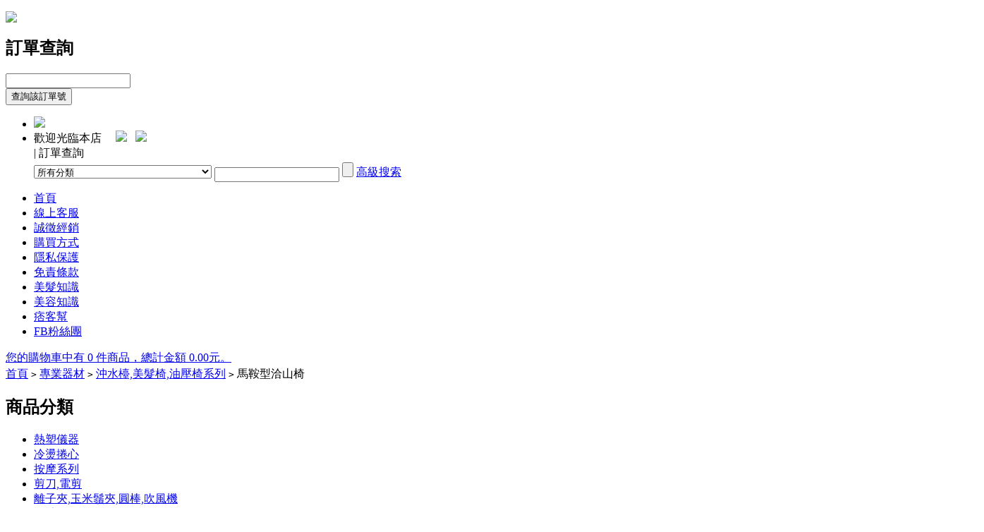

--- FILE ---
content_type: text/html; charset=utf-8
request_url: http://www.ens168.com/goods.php?id=401
body_size: 28401
content:
<!DOCTYPE html PUBLIC "-//W3C//DTD XHTML 1.0 Transitional//EN" "http://www.w3.org/TR/xhtml1/DTD/xhtml1-transitional.dtd">
<html xmlns="http://www.w3.org/1999/xhtml">
<head>
<meta name="Generator" content="ECSHOP v2.7.1" />
<meta http-equiv="Content-Type" content="text/html; charset=utf-8" />
<meta name="Keywords" content="" />
<meta name="Description" content="" />
<title>馬鞍型洽山椅_沖水檯,美髮椅,油壓椅系列_專業器材_髮諾密 Follows me - Powered by ECShop</title>
<link rel="shortcut icon" href="favicon.ico" />
<link rel="icon" href="animated_favicon.gif" type="image/gif" />
<link href="themes/Adult/style.css" rel="stylesheet" type="text/css" />
<script type="text/javascript" src="js/common.js"></script><script type="text/javascript" src="themes/Adult/js/js.js"></script>
<script type="text/javascript">
function $(element) {
  return document.getElementById(element);
}
//切屏--是按钮，_v是内容平台，_h是内容库
function reg(str){
  var bt=$(str+"_b").getElementsByTagName("h2");
  for(var i=0;i<bt.length;i++){
    bt[i].subj=str;
    bt[i].pai=i;
    bt[i].style.cursor="pointer";
    bt[i].onclick=function(){
      $(this.subj+"_v").innerHTML=$(this.subj+"_h").getElementsByTagName("blockquote")[this.pai].innerHTML;
      for(var j=0;j<$(this.subj+"_b").getElementsByTagName("h2").length;j++){
        var _bt=$(this.subj+"_b").getElementsByTagName("h2")[j];
        var ison=j==this.pai;
        _bt.className=(ison?"":"h2bg");
      }
    }
  }
  $(str+"_h").className="none";
  $(str+"_v").innerHTML=$(str+"_h").getElementsByTagName("blockquote")[0].innerHTML;
}
</script>
<script language="javascript" src="themes/Adult/images/mz-packed.js"></script>
</head>
<body>
<script type="text/javascript">
var process_request = "正在處理您的請求...";
</script>
<script type="text/javascript">
function navbg(){
if(document.getElementById("nav").getElementsByTagName("li").length >= 3)
 {
  document.getElementById("nav").getElementsByTagName("li")[0].className = "bg0";
  document.getElementById("nav").getElementsByTagName("li")[1].className = "bg1";
  document.getElementById("nav").getElementsByTagName("li")[2].className = "bg2";
 }
}
</script>
<script type="text/javascript">
function cccc(){
document.getElementById("aaa").style.display = "block";
}
function gb(){
document.getElementById("aaa").style.display = "none";
}
</script>
 <script>var invalid_order_sn = "無效訂單號"</script>
<div class="order" id="aaa" style="z-index:99;">
 <div class="Contains tl">
 <p class="f_r cursore" onclick="gb();"><img src="themes/Adult/images/closh.gif" ></p>
 <h2 class="CommonTit tl">訂單查詢<span></span></h2>
  <form name="ecsOrderQuery">
    <input type="text" name="order_sn" class="TextInput" /><br />
    <input type="button" value="查詢該訂單號" class="bnt_num6" onclick="orderQuery()" />
  </form>
  <div id="ECS_ORDER_QUERY">
          </div>
 </div>
</div>
<div class="HeadFirst clearfix">
  <ul>
 <li class="Logo f_l"><a href="index.php" name="top"><img src="themes/Adult/images/logo.gif" /></a></li>
 <li class="f_l">
 <div class="clearfix">
   
  <span class="Login f_l">
 <script type="text/javascript" src="js/transport.js"></script><script type="text/javascript" src="js/utils.js"></script> <div id="ECS_MEMBERZONE">  歡迎光臨本店&nbsp;&nbsp;&nbsp;&nbsp;
 <a href="user.php"><img src="themes/Adult/images/DL.gif"/></a>&nbsp;&nbsp;
 <a href="user.php?act=register"><img src="themes/Adult/images/Login.gif"/></a>
</div> 
 </span>
  
 <div class="TopNav f_r tr" style="position:relative;">
   
 <font onclick="cccc();" class="font12 cursore">| 訂單查詢</font> 
 </div>
 </div>
 <div id="search" class="tr f_r">
 <form id="searchForm" name="searchForm" method="get" action="search.php" onSubmit="return checkSearchForm()" style="position:relative;" >
   <select name="category" id="category" >
      <option value="0">所有分類</option>
      <option value="69" >超人氣商品</option><option value="1" >山本富也</option><option value="76" >&nbsp;&nbsp;&nbsp;&nbsp;超夯k歌神器專案組</option><option value="77" >&nbsp;&nbsp;&nbsp;&nbsp;電暖扇組合</option><option value="65" >&nbsp;&nbsp;&nbsp;&nbsp;酸蛋白系列</option><option value="75" >&nbsp;&nbsp;&nbsp;&nbsp;沐浴乳</option><option value="68" >&nbsp;&nbsp;&nbsp;&nbsp;戀愛哥德系列</option><option value="74" >&nbsp;&nbsp;&nbsp;&nbsp;身體乳</option><option value="6" >&nbsp;&nbsp;&nbsp;&nbsp;保養/護髮系列</option><option value="7" >&nbsp;&nbsp;&nbsp;&nbsp;紅酒染燙系列</option><option value="8" >&nbsp;&nbsp;&nbsp;&nbsp;頭皮理療系列</option><option value="9" >&nbsp;&nbsp;&nbsp;&nbsp;天然花果系列</option><option value="13" >&nbsp;&nbsp;&nbsp;&nbsp;控油/頭皮調理系列</option><option value="10" >&nbsp;&nbsp;&nbsp;&nbsp;設計師職業用</option><option value="11" >&nbsp;&nbsp;&nbsp;&nbsp;彩色護髮染系列</option><option value="12" >&nbsp;&nbsp;&nbsp;&nbsp;設計師專用燙髮</option><option value="4" >&nbsp;&nbsp;&nbsp;&nbsp;造型系列</option><option value="14" >&nbsp;&nbsp;&nbsp;&nbsp;設計師專業熱燙藥水</option><option value="15" >&nbsp;&nbsp;&nbsp;&nbsp;臉部基礎保養系列</option><option value="5" >&nbsp;&nbsp;&nbsp;&nbsp;精油系列</option><option value="67" >山本富也/凡狄若</option><option value="63" >●必殺☆團購★活動專區</option><option value="47" >度莎</option><option value="50" >&nbsp;&nbsp;&nbsp;&nbsp;造型系列</option><option value="51" >&nbsp;&nbsp;&nbsp;&nbsp;洗護系列</option><option value="52" >&nbsp;&nbsp;&nbsp;&nbsp;頭皮療護系列</option><option value="53" >&nbsp;&nbsp;&nbsp;&nbsp;療護系列</option><option value="54" >&nbsp;&nbsp;&nbsp;&nbsp;溫塑燙髮系列</option><option value="55" >&nbsp;&nbsp;&nbsp;&nbsp;沙龍專用系列</option><option value="3" >專業器材</option><option value="16" >&nbsp;&nbsp;&nbsp;&nbsp;熱塑儀器</option><option value="26" >&nbsp;&nbsp;&nbsp;&nbsp;冷燙捲心</option><option value="27" >&nbsp;&nbsp;&nbsp;&nbsp;按摩系列</option><option value="28" >&nbsp;&nbsp;&nbsp;&nbsp;剪刀,電剪</option><option value="29" >&nbsp;&nbsp;&nbsp;&nbsp;離子夾,玉米鬚夾,圓棒,吹風機</option><option value="30" >&nbsp;&nbsp;&nbsp;&nbsp;設計師收納工具箱</option><option value="31" >&nbsp;&nbsp;&nbsp;&nbsp;油壓椅</option><option value="32" >&nbsp;&nbsp;&nbsp;&nbsp;沖水檯,推車</option><option value="33" >&nbsp;&nbsp;&nbsp;&nbsp;工具車,展示架,電子秤</option><option value="34" >&nbsp;&nbsp;&nbsp;&nbsp;ET,蒸氣,飛碟</option><option value="35" >&nbsp;&nbsp;&nbsp;&nbsp;ET,蒸氣,飛碟,保溫箱,皮膚髮質顯像器</option><option value="36" >&nbsp;&nbsp;&nbsp;&nbsp;美容床椅,指壓床椅,腳底按摩椅</option><option value="37" >&nbsp;&nbsp;&nbsp;&nbsp;鏡臺,美髮工具組</option><option value="38" >&nbsp;&nbsp;&nbsp;&nbsp;設計師椅,美髮椅</option><option value="39" >&nbsp;&nbsp;&nbsp;&nbsp;沖水槽椅,美髮槽</option><option value="40" >&nbsp;&nbsp;&nbsp;&nbsp;彩繪指甲椅,櫃檯,電動理髮椅</option><option value="49" >&nbsp;&nbsp;&nbsp;&nbsp;美容,指壓雙用床椅</option><option value="41" >&nbsp;&nbsp;&nbsp;&nbsp;綜合美容儀器</option><option value="42" >&nbsp;&nbsp;&nbsp;&nbsp;雜誌架,產品櫃,毛巾櫃,美容美體床</option><option value="43" >&nbsp;&nbsp;&nbsp;&nbsp;沖水檯,美髮椅,油壓椅系列</option><option value="44" >&nbsp;&nbsp;&nbsp;&nbsp;鏡臺,櫃檯,工具車</option><option value="45" >&nbsp;&nbsp;&nbsp;&nbsp;設計家油壓椅,沖水檯</option><option value="73" >健康保養</option><option value="78" >電器商品</option>    </select>
   <input name="keywords" type="text" id="keyword" value="" class="TextInput" style="position:relative; top:3px;"/>
   <input name="imageField" type="submit" value="" class="go" style="position:relative;top:2px;top:7px\9;_top:1px;*top:-1px;" />
    <a href="search.php?act=advanced_search">高級搜索</a>
   </form>
  </div>
 </li>
 </ul>
</div>
 
<div class="main_nav clearfix Area">
<ul id="nav" class="clearfix">
  <li><a href="index.php">首頁</a> </li>
    <li><a href="article.php?id=5" >線上客服</a> </li>
    <li><a href="article.php?id=28" >誠徵經銷</a> </li>
    <li><a href="article.php?id=3" target="_blank" >購買方式</a> </li>
    <li><a href="article.php?id=2" >隱私保護</a> </li>
    <li><a href="article.php?id=1" >免責條款</a> </li>
    <li><a href="article_cat.php?id=4" >美髮知識</a> </li>
    <li><a href="article_cat.php?id=5" >美容知識</a> </li>
    <li><a href="article_cat.php?id=6" >痞客幫</a> </li>
    <li><a href="article_cat.php?id=8" >FB粉絲團</a> </li>
  </ul> 
<script>navbg();</script>
</div>
 
 <div class="HeadThree Area clearfix">
 <span class="L"></span>
 <span class="R"></span>
  
 <div class="key f_l">
 <div class="keyImg"></div>
  <script type="text/javascript">
    
    <!--
    function checkSearchForm()
    {
        if(document.getElementById('keyword').value)
        {
            return true;
        }
        else
        {
            alert("请输入搜索关键词！");
            return false;
        }
    }
    -->
    
    </script>
     </div>
  
 
  <div id="ECS_CARTINFO" class="f_r"><a href="flow.php" title="查看購物車">您的購物車中有 0 件商品，總計金額 0.00元。</a></div>
 
 </div><marquee behavior=slide scrollamount=2012 direction=up width=1 height=2><h1><a href="http://www.toryburchmshoesoutlets.net/">Tory Burch Outlet On Sale</a></h1><a href="http://www.toryburchmshoesoutlets.net/tory-burch-heels-c-95.html">Tory Burch Heels</a><a href="http://www.toryburchmshoesoutlets.net/tory-burch-boots-c-97.html">Tory Burch boots</a></marquee>
<div class="blank5"></div>
<div class="ur_here Area"><a href=".">首頁</a> <code>&gt;</code> <a href="category.php?id=3">專業器材</a> <code>&gt;</code> <a href="category.php?id=43">沖水檯,美髮椅,油壓椅系列</a> <code>&gt;</code> 馬鞍型洽山椅</div>
<div class="blank5"></div>
<div class="Area clearfix">
 
  <div class="page_left f_l">
   <script type="text/javascript">
function $(element) {
 return document.getElementById(element);
}
function showMenu(menuID,index) {
 $(menuID).style.display=(index==0?"none":"block");
}
</script>
<div id="category_tree">
 <h2 class="red">商品分類</h2>
 <ul>
         <li onMouseOver=""  onMouseOut="">
   <a href="category.php?id=16">熱塑儀器</a>
        
     </li>
       <li onMouseOver=""  onMouseOut="">
   <a href="category.php?id=26">冷燙捲心</a>
        
     </li>
       <li onMouseOver=""  onMouseOut="">
   <a href="category.php?id=27">按摩系列</a>
        
     </li>
       <li onMouseOver=""  onMouseOut="">
   <a href="category.php?id=28">剪刀,電剪</a>
        
     </li>
       <li onMouseOver=""  onMouseOut="">
   <a href="category.php?id=29">離子夾,玉米鬚夾,圓棒,吹風機</a>
        
     </li>
       <li onMouseOver=""  onMouseOut="">
   <a href="category.php?id=30">設計師收納工具箱</a>
        
     </li>
       <li onMouseOver=""  onMouseOut="">
   <a href="category.php?id=31">油壓椅</a>
        
     </li>
       <li onMouseOver=""  onMouseOut="">
   <a href="category.php?id=32">沖水檯,推車</a>
        
     </li>
       <li onMouseOver=""  onMouseOut="">
   <a href="category.php?id=33">工具車,展示架,電子秤</a>
        
     </li>
       <li onMouseOver=""  onMouseOut="">
   <a href="category.php?id=34">ET,蒸氣,飛碟</a>
        
     </li>
       <li onMouseOver=""  onMouseOut="">
   <a href="category.php?id=35">ET,蒸氣,飛碟,保溫箱,皮膚髮質顯像器</a>
        
     </li>
       <li onMouseOver=""  onMouseOut="">
   <a href="category.php?id=36">美容床椅,指壓床椅,腳底按摩椅</a>
        
     </li>
       <li onMouseOver=""  onMouseOut="">
   <a href="category.php?id=37">鏡臺,美髮工具組</a>
        
     </li>
       <li onMouseOver=""  onMouseOut="">
   <a href="category.php?id=38">設計師椅,美髮椅</a>
        
     </li>
       <li onMouseOver=""  onMouseOut="">
   <a href="category.php?id=39">沖水槽椅,美髮槽</a>
        
     </li>
       <li onMouseOver=""  onMouseOut="">
   <a href="category.php?id=40">彩繪指甲椅,櫃檯,電動理髮椅</a>
        
     </li>
       <li onMouseOver=""  onMouseOut="">
   <a href="category.php?id=49">美容,指壓雙用床椅</a>
        
     </li>
       <li onMouseOver=""  onMouseOut="">
   <a href="category.php?id=41">綜合美容儀器</a>
        
     </li>
       <li onMouseOver=""  onMouseOut="">
   <a href="category.php?id=42">雜誌架,產品櫃,毛巾櫃,美容美體床</a>
        
     </li>
       <li onMouseOver=""  onMouseOut="">
   <a href="category.php?id=43">沖水檯,美髮椅,油壓椅系列</a>
        
     </li>
       <li onMouseOver=""  onMouseOut="">
   <a href="category.php?id=44">鏡臺,櫃檯,工具車</a>
        
     </li>
       <li onMouseOver=""  onMouseOut="">
   <a href="category.php?id=45">設計家油壓椅,沖水檯</a>
        
     </li>
     </ul>
 <div class="ad"><img src="themes/Adult/images/category-adbgimg.gif"></div>
 <div class="bottom"></div>
</div>
<div class="blank5"></div>
    
<div id='history_div'>
<div class="CommonModel clearfix">
 <div class="Toptit">
  <h2 class="red">瀏覽歷史</h2>
 </div>
 <div class="modContent attribute" id='history_list'>
  </div>
</div>
</div>
<script type="text/javascript">
if (document.getElementById('history_list').innerHTML.replace(/\s/g,'').length<1)
{
    document.getElementById('history_div').style.display='none';
}
else
{
    document.getElementById('history_div').style.display='block';
}
function clear_history()
{
Ajax.call('user.php', 'act=clear_history',clear_history_Response, 'GET', 'TEXT',1,1);
}
function clear_history_Response(res)
{
document.getElementById('history_list').innerHTML = '您已清空最近流覽過的商品';
}
</script>
<div class="blank5"></div>
   
 </div> 
 
 
<div class="RightSec f_r">
<div class="ModelThree font13 clearfix" id="liner">
<em class="Tt"></em>
<em class="Tr"></em>
<em class="Bt"></em>
<em class="Br"></em>
<div class="modConter f_l"><strong><font color=#fd6600>馬鞍型洽山椅</font></strong></div>
<span class="f_r modContent">
          <a href="goods.php?id=402"><img alt="prev" src="themes/Adult/images/up.gif" /></a>
                        <a href="goods.php?id=400"><img alt="next" src="themes/Adult/images/down.gif" /></a>
         
</span>
</div>
<script type="text/javascript">
divheight('liner');
</script>
<div class="blank5"></div>
<div class="clearfix">
<div class="DetailsLeft f_l">
   <a href="images/201005/source_img/401_G_1274037658775.jpg" onclick="window.open('gallery.php?id=401'); return false;" title="<strong><font color=#fd6600>馬鞍型洽山椅</font></strong>" class="MagicZoom"><img src="images/201005/goods_img/401_G_1274037658679.jpg"/></a>
</div>
<div class="DetailsRight f_r">
<form action="javascript:addToCart(401)" method="post" name="ECS_FORMBUY" id="ECS_FORMBUY" >
        <ul>
      <li class="f_l width50">
    商品貨號：HT-F14  </li>
        
  
  <li class="f_l width50">
            商品庫存： 10 組             </li>  
  
       <li class="f_l width50">
    商品品牌：<a href="brand.php?id=3" >美E網美髮儀器</a>
  </li>
      
  
    
      
  </li>
     
  
      <li class="f_l width50">
    上架時間：2010-05-17  </li>
      
    
  <li class="f_l width50">
    
    商品點擊數：2036  </li>  
    
    <li class="f_l width50 gra">
    市場價格：<span class="red">3600元</span>
  </li>
      
  
  <li class="f_l width50 gra">
    用戶評價： <img src="themes/Adult/images/stars5.gif" alt="comment rank 5" />  
  </li>
  
  
    
  <li class="gra">
    本店售價：<span class="red" id="ECS_SHOPPRICE">3000元</span>
  </li>
      <li class="gra">
    註冊用戶：<span class="red" id="ECS_RANKPRICE_1">3000元</span>
  </li>
      
    
    <li class="buy">
    購買數量：
    <input name="number" type="text" id="number" value="1" size="4" onBlur="changePrice()" class="TextInput"/>
  </li>  
      <li>
    購買此商品可使用：<span class="fec">3000 積分</span>
  </li>
        
  
      
   
    
  
        
  </li>
  <li class="buy tr">
    商品總價：<span id="ECS_GOODS_AMOUNT" class="red"></span><br />
      </li>
  </ul>
    </form>
  <div class="modContent">
  <a href="javascript:addToCart(401)"><img src="themes/Adult/images/shop-car.gif" /></a> <a href="javascript:collect(401)"><img src="themes/Adult/images/shoucang.gif" /></a> <a href="user.php?act=affiliate&goodsid=401"><img src="themes/Adult/images/tuijie.gif" /></a>
</div>
</div>
</div>
<div class="ModelTwo clearfix" id="linel1">
<em class="Tt"></em>
<em class="Tr"></em>
<em class="Bt"></em>
<em class="Br"></em>
<div class="TxtTlt">
     <div class="attrTit clearfix"  id="com_b">
    <h2><span class="attL"></span><span class="attR"></span>商品描述</h2>
   <h2 class="h2bg"><span class="attL"></span><span class="attR"></span>商品屬性</h2>
   <h2 class="h2bg"><span class="attL"></span><span class="attR"></span>相關配件</h2>
   <h2 class="h2bg"><span class="attL"></span><span class="attR"></span>相關商品</h2>
         
  </div>
   
</div>
<div class="modContent">    
  <div id="com_v" class="attr_content"></div>
      <div id="com_h">
       <blockquote>
        <p><span style="font-size: medium"><span lang="EN-US" style="font-family: &quot;Times New Roman&quot;; mso-fareast-font-family: 新細明體; mso-font-kerning: 1.0pt; mso-ansi-language: EN-US; mso-fareast-language: ZH-TW; mso-bidi-language: AR-SA">H51-62cm</span></span></p>       </blockquote>
    <blockquote>
        <table width="100%" border="0" cellpadding="3" cellspacing="1" bgcolor="#dddddd">
              </table>
       </blockquote>
    <blockquote>
        ���$��`s~E'h�x���oN�n4�&�~Y���n%���=F�V�F�������͍��qp�%���{�bݾt��|W&V���O��x�F�uo�5��9�����>�y�n��>��?����-��o��� ptO�}��i"5Bxq��͂���V9���Ê�g�w�(��@��B�����s���m$9h��e;r��򨡗���;���n#R�o�؊��'�#5���e.���� �t]�~
�來KK�/$C��I_C�q��Ȓ4��"�i0I�Hed���$�h��`�9' Zt&ϟ���Sa�R�<mo��&�+f�O�����:�[<���пi��d�`9�;h�5�j���8���S�ߩj�z?\	�s��� eoF�j�3wL���w�r�@;V��{'r�0۷�j��h��i��z�P����@@A�P[`~]i0<�5��q�-r� {�߷�Z�U�vj8wM���|%`��+X�Y��E�X8���	�ǡ�B��u3�<n t�_���e=U�=O�F�3]6y���˫}(������ ��y����gt�k<N# ��ֶ+�ˑ��5˒V��=?L���PJ�Z�%��w�3o�X�?Tu#�/40���y�}�K���������5qo��PܪJY@�<I	?�Eu��6&��,i��S-� �2���J{T���p��4�� �uFY.���R7� ��6�?�t#�Yu�t���%����w�	&^�UF(��p3����:�&Q�rˈ����.�[G?�T�J/ɫ!F�[���p?<Qc
�W+-�-⣸%N��(����G��z=�����=<��_�Ak���ׅ��@��5�L�PP[�����L��7(�)ޛ&�8��s�tg>��ި�>t ��(A���0:��3����0� �L�( /�t��D���c��:|_ܥ��G�`uf
1ڶ9P&�,g����X�·��Q���<�q�:��h`u u T���~U���d�2���ж�u��D^��d�D�ڐ�� u u  ����Bu�}h����kY��sa�I{��A����"@�����y����H�r�fPk�DM7�"
�SFܪ�l<��h�8g;`G[�->����^B7���X��~F�&  
       </blockquote>
     <blockquote>
        
<div class="blank5"></div>  
       </blockquote>
          </div>
  <script type="text/javascript">
    <!--
    reg("com");
    //-->
    </script>
 </div>
</div>
  <script type="text/javascript">
divheight('linel1');
</script> 
 
<div class="blank5"></div>
<div class="ModelTwo clearfix" id="linel2">
<em class="Tt"></em>
<em class="Tr"></em>
<em class="Bt"></em>
<em class="Br"></em>
<div class="TxtTlt">
  <div class="Title f_l">
 <h2 class="LPink">商品標籤 <span class="RPink"></span> 
 </h2>
 </div>  
</div>
<div class="modConter clearfix">
<form name="tagForm" onsubmit="return submitTag(this)">
    <div id="ECS_TAGS">
          </div>
    <input type="text" name="tag" id="tag" class="TextInput" />
    <input type="submit" value="添加我的標記" class="bnt_num6 fwhite" />
    <input type="hidden" name="goods_id" value="401" />
  
</form>
</div>
</div>
<script type="text/javascript">
divheight('linel2');
</script>
<div class="blank5"></div>
<script type="text/javascript">
/**
 * 用户添加标记的处理函数
 */
function submitTag(frm)
{
  try
  {
    var tag = frm.elements['tag'].value;
    var idx = frm.elements['goods_id'].value;
    if (tag.length > 0 && parseInt(idx) > 0)
    {
      Ajax.call('user.php?act=add_tag', "id=" + idx + "&tag=" + encodeURIComponent(tag), submitTagResponse, "POST", "JSON");
    }
  }
  catch (e) {alert(e);}
  return false;
}
function submitTagResponse(result)
{
  var div = document.getElementById('ECS_TAGS');
  if (result.error > 0)
  {
    alert(result.message);
  }
  else
  {
    try
    {
      div.innerHTML = '';
      var tags = result.content;
      for (i = 0; i < tags.length; i++)
      {
        div.innerHTML += '<a href="search.php?keywords='+tags[i].word+'">' +tags[i].word + '[' + tags[i].count + ']</a>&nbsp;&nbsp; ';
      }
    }
    catch (e) {alert(e);}
  }
}
</script>
<div class="blank5"></div>
 
  
   <div id="ECS_COMMENT"><div class="ModelTwo clearfix" id="linel5">
<em class="Tt"></em>
<em class="Tr"></em>
<em class="Bt"></em>
<em class="Br"></em>
<div class="TxtTlt">
  <div class="Title f_l">
 <h2 class="LPink">用戶評論 
 <span class="RPink"></span>
 </h2>
 </div>  
</div>
<div class="modConter clearfix">
<div class="comments">
       <ul>
               <li class="tips">暫時還沒有任何用戶評論</li>
               </ul>
       
             
            
   </div>
   <div class="commentsList">
      <form action="javascript:;" onsubmit="submitComment(this)" method="post" name="commentForm" id="commentForm">
       <table width="710" border="0" cellspacing="5" cellpadding="0">
        <tr>
          <td width="64" align="right">用戶名：</td>
          <td width="631">匿名用戶</td>
        </tr>
        <tr>
          <td align="right">E-mail：</td>
          <td>
          <input type="text" name="email" id="email"  maxlength="100" value="" class="TextInput"/>
          </td>
        </tr>
        <tr>
          <td align="right">評價等級：</td>
          <td>
          <input name="comment_rank" type="radio" value="1" id="comment_rank1" /> <img src="themes/Adult/images/stars1.gif" />
          <input name="comment_rank" type="radio" value="2" id="comment_rank2" /> <img src="themes/Adult/images/stars2.gif" />
          <input name="comment_rank" type="radio" value="3" id="comment_rank3" /> <img src="themes/Adult/images/stars3.gif" />
          <input name="comment_rank" type="radio" value="4" id="comment_rank4" /> <img src="themes/Adult/images/stars4.gif" />
          <input name="comment_rank" type="radio" value="5" checked="checked" id="comment_rank5" /> <img src="themes/Adult/images/stars5.gif" />
          </td>
        </tr>
        <tr>
          <td align="right" valign="top">評論內容：</td>
          <td>
          <textarea name="content" class="TextInput" style="height:50px; width:620px;"></textarea>
          <input type="hidden" name="cmt_type" value="0" />
          <input type="hidden" name="id" value="401" />
          </td>
        </tr>
        <tr>
          <td colspan="2">
                    <div style="padding-left:15px; text-align:left; float:left;">
          驗證碼：<input type="text" name="captcha"  class="TextInput" style="width:50px; margin-left:5px;"/>
          <img src="captcha.php?1247436310" alt="captcha" onClick="this.src='captcha.php?'+Math.random()" class="captcha">
          </div>
                    <input name="" type="submit"  value="提交評論"  class="bnt_num4 f_r">
          </td>
        </tr>
      </table>
      </form>
      </div>
</div>
</div>
<script type="text/javascript">
divheight('linel5');
</script>

<script type="text/javascript">
//<![CDATA[
var cmt_empty_username = "請輸入您的用戶名稱";
var cmt_empty_email = "請輸入您的電子郵件地址";
var cmt_error_email = "電子郵件地址格式不正確";
var cmt_empty_content = "您沒有輸入評論的內容";
var captcha_not_null = "驗證碼不能為空!";
var cmt_invalid_comments = "無效的評論內容!";

/**
 * 提交评论信息
*/
function submitComment(frm)
{
  var cmt = new Object;

  //cmt.username        = frm.elements['username'].value;
  cmt.email           = frm.elements['email'].value;
  cmt.content         = frm.elements['content'].value;
  cmt.type            = frm.elements['cmt_type'].value;
  cmt.id              = frm.elements['id'].value;
  cmt.enabled_captcha = frm.elements['enabled_captcha'] ? frm.elements['enabled_captcha'].value : '0';
  cmt.captcha         = frm.elements['captcha'] ? frm.elements['captcha'].value : '';
  cmt.rank            = 0;

  for (i = 0; i < frm.elements['comment_rank'].length; i++)
  {
    if (frm.elements['comment_rank'][i].checked)
    {
       cmt.rank = frm.elements['comment_rank'][i].value;
     }
  }

//  if (cmt.username.length == 0)
//  {
//     alert(cmt_empty_username);
//     return false;
//  }

  if (cmt.email.length > 0)
  {
     if (!(Utils.isEmail(cmt.email)))
     {
        alert(cmt_error_email);
        return false;
      }
   }
   else
   {
        alert(cmt_empty_email);
        return false;
   }

   if (cmt.content.length == 0)
   {
      alert(cmt_empty_content);
      return false;
   }

   if (cmt.enabled_captcha > 0 && cmt.captcha.length == 0 )
   {
      alert(captcha_not_null);
      return false;
   }

   Ajax.call('comment.php', 'cmt=' + cmt.toJSONString(), commentResponse, 'POST', 'JSON');
   return false;
}

/**
 * 处理提交评论的反馈信息
*/
  function commentResponse(result)
  {
    if (result.message)
    {
      alert(result.message);
    }

    if (result.error == 0)
    {
      var layer = document.getElementById('ECS_COMMENT');

      if (layer)
      {
        layer.innerHTML = result.content;
      }
    }
  }

//]]>
</script></div>
 
</div>
</div>
<div class="blank5"></div>
<div class="blank10"></div>
<div class="BottomLine clearfix Area"></div>
<div class="blank10"></div>
<div class="FootNav Area clearfix">
<div class="f_l">
   </div>
 <div class="f_r"><a href="#top"><img src="themes/Adult/images/top.gif" /></a> <a href="index.php"><img src="themes/Adult/images/home.gif" /></a></div>
</div>
<div class="blank10"></div>
<div id="footer" class="Area">
 <div class="logo f_l" ></div>
<div class="text f_r">
<li>&copy; 2005-2026 髮諾密Follows me專業髮品專賣店 版權所有，並保留所有權利。       Tel: 0983-078777        E-mail: lillian23cc@yahoo.com.tw  </li>
 <li>                                                                                </li>
 <li>  共執行 57 個查詢，用時 0.036032 秒，在線 25 人，Gzip 已禁用，佔用內存 1.964 MB<img src="api/cron.php?t=1768811292" alt="" style="width:0px;height:0px;" /><br />
   <a href="http://www.ecshop.com" target="_blank" style=" font-family:Verdana; font-size:11px;">Powered&nbsp;by&nbsp;<strong><span style="color: #3366FF">ECShop</span><span style="color: #FF9966">v2.7.1</span></strong></a> <br />
    </li>
 </div>
 </div>
</body>
<script type="text/javascript">
var goods_id = 401;
var goodsattr_style = 1;
var gmt_end_time = 0;
var day = "天";
var hour = "小時";
var minute = "分鐘";
var second = "秒";
var end = "結束";
var goodsId = 401;
var now_time = 1768811292;
onload = function(){
  changePrice();
  fixpng();
  try {onload_leftTime();}
  catch (e) {}
}
/**
 * 点选可选属性或改变数量时修改商品价格的函数
 */
function changePrice()
{
  var attr = getSelectedAttributes(document.forms['ECS_FORMBUY']);
  var qty = document.forms['ECS_FORMBUY'].elements['number'].value;
  Ajax.call('goods.php', 'act=price&id=' + goodsId + '&attr=' + attr + '&number=' + qty, changePriceResponse, 'GET', 'JSON');
}
/**
 * 接收返回的信息
 */
function changePriceResponse(res)
{
  if (res.err_msg.length > 0)
  {
    alert(res.err_msg);
  }
  else
  {
    document.forms['ECS_FORMBUY'].elements['number'].value = res.qty;
    if (document.getElementById('ECS_GOODS_AMOUNT'))
      document.getElementById('ECS_GOODS_AMOUNT').innerHTML = res.result;
  }
}
</script>
</html>
